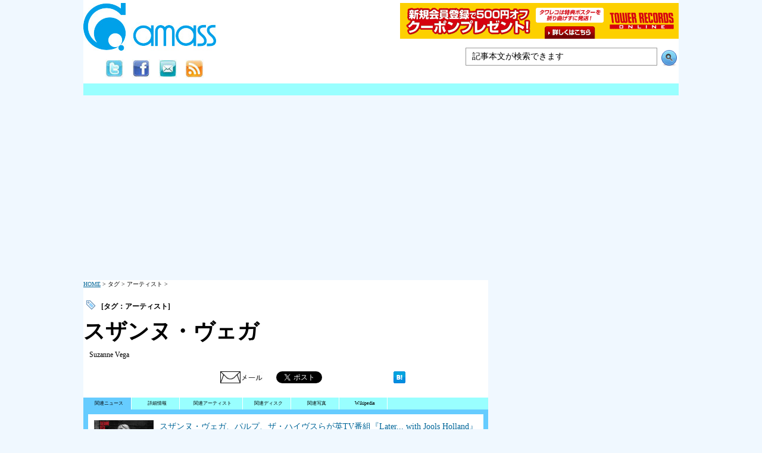

--- FILE ---
content_type: text/html; charset=UTF-8
request_url: https://amass.jp/tag/1872
body_size: 28518
content:
<?xml version="1.0" encoding="UTF-8" ?>
<!DOCTYPE HTML PUBLIC "-//W3C//DTD XHTML 1.0 Transitional//EN" "http://www.w3.org/TR/xhtml1/DTD/xhtml1-transitional.dtd">
<html xmlns="http://www.w3.org/1999/xhtml" xml:lang="ja" lang="ja">
<head prefix="og: http://ogp.me/ns# fb: http://ogp.me/ns/fb# article: http://ogp.me/ns/article#">
<meta http-equiv="Content-type" content="text/html; charset=UTF-8" />
<meta http-equiv="Content-Script-Type" content="text/javascript" />
<title>スザンヌ・ヴェガ - Suzanne Vega - タグ：アーティスト - amass</title>
<meta property="og:image" content="https://amass.jp/img/kihon/logo_only.jpg" /> 
<meta property="twitter:image" content="https://amass.jp/img/kihon/logo_only.jpg" /> 
<meta property="og:title" content="スザンヌ・ヴェガ - Suzanne Vega - タグ：アーティスト - amass" /> 
<meta property="og:type" content="article" /> 
<meta property="og:site_name" content="amass" /> 
<meta property="og:description" content="スザンヌ・ヴェガ " /> 
<meta property="og:url" content="https://amass.jp/tag/1872" /> 
<meta property="fb:app_id" content="185119798177256" /> 
<meta property="article:publisher" content="https://www.facebook.com/amass.jp" /> 
<meta name="twitter:card" content="summary_large_image" /> 
<meta name="twitter:site" content="@amass_jp" /> 
<meta name="twitter:title" content="スザンヌ・ヴェガ - Suzanne Vega - タグ：アーティスト - amass" /> 
<meta name="twitter:description" content="スザンヌ・ヴェガ " /> 
<meta name='keywords' content='写真,音楽,洋楽,邦楽,music,アニメ,映画,特撮,cd,dvd,Blu-ray' />
<meta name='description' content='スザンヌ・ヴェガ ' />
<link rel='stylesheet' href='https://amass.jp/parts_css/kihon.css' type='text/css' />
<link rel='stylesheet' href='https://amass.jp/parts_css/contents.css' type='text/css' />
<link rel='stylesheet' href='https://amass.jp/parts_css/tag.css' type='text/css' />
<script src='https://amass.jp/parts_jquery/jquery.js' type='text/javascript'></script>
<script language='JavaScript' src='https://amass.jp/parts_script/listcolor.js'></script>
<script language='JavaScript' src='https://amass.jp/parts_search/search.js'></script>
<link rel='shortcut icon' href='https://amass.jp/img/favicon/favicon.ico' />
<link rel='canonical' href='https://amass.jp/tag/1872'>
<link rel='alternate' type='application/rss+xml' title='amass' href='https://amass.jp/rss/new' />
	
<script type="text/javascript">

  var _gaq = _gaq || [];
  _gaq.push(['_setAccount', 'UA-28322240-1']);
  _gaq.push(['_trackPageview']);

  (function() {
    var ga = document.createElement('script'); ga.type = 'text/javascript'; ga.async = true;
    ga.src = ('https:' == document.location.protocol ? 'https://ssl' : 'http://www') + '.google-analytics.com/ga.js';
    var s = document.getElementsByTagName('script')[0]; s.parentNode.insertBefore(ga, s);
  })();

</script>

<!-- Google tag (gtag.js) -->
<script async src="https://www.googletagmanager.com/gtag/js?id=G-VZF8GMZTHM"></script>
<script>
  window.dataLayer = window.dataLayer || [];
  function gtag(){dataLayer.push(arguments);}
  gtag('js', new Date());

  gtag('config', 'G-VZF8GMZTHM');
</script>
</head>
<body>
<a name='pagetop'></a><div id='container'>
<div id='header'>
<div id='header_inner'>
<div id='header_logo'>
<a href='https://amass.jp/'><img src='https://amass.jp/img/kihon/amass_logo.jpg' alt='amass' title='' /></a>
<div id='logo_under'>
<a href='http://twitter.com/#!/amass_jp' target='_blank'><img src='https://amass.jp/img/logo/twitter.jpg' alt='twitter' title='' /></a><a href='http://www.facebook.com/amass.jp' target='_blank'><img src='https://amass.jp/img/logo/facebook.jpg' alt='facebook' title='' /></a><a href='https://amass.jp/users/user'><img src='https://amass.jp/img/logo/mail.jpg' alt='メールサービス' title='' /></a><a href='https://amass.jp/rss/about'><img src='https://amass.jp/img/logo/rss.jpg' alt='rss' title='' /></a></div>
</div>
<div id='header_other'>
<form name='head_search' method='POST' action='' onSubmit="all_search('tag');return false;" id='search'>

<a href="//ck.jp.ap.valuecommerce.com/servlet/referral?sid=2849264&pid=890083798" rel="nofollow"><img src="//ad.jp.ap.valuecommerce.com/servlet/gifbanner?sid=2849264&pid=890083798" border="0"></a>

<div id='header_search'>
<input type='text' name='keyword' class='keyword' value="記事本文が検索できます" onFocus="search_on();" ><input type='button' value='検索' class='submit' onClick="all_search('tag');"></div>
</form>
</div>
<br style='clear:both;' />
<div id='search_body' style='display:none;'><div id='search_body_inner'></div></div>
</div>
</div>
<div id='menu' class='m_bottom'>
</div>
<script language='JavaScript' src='https://amass.jp/parts_tag/tag.js'></script>
<script src='http://widgets.twimg.com/j/2/widget.js'></script>

<div id="fb-root"></div>
<script>(function(d, s, id) {
  var js, fjs = d.getElementsByTagName(s)[0];
  if (d.getElementById(id)) return;
  js = d.createElement(s); js.id = id;
  js.src = "//connect.facebook.net/ja_JP/all.js#xfbml=1&appId=185119798177256";
  fjs.parentNode.insertBefore(js, fjs);
}(document, 'script', 'facebook-jssdk'));</script>

<div class='google_txt_b text_center m_bottom p_bottom'>
<script async src="https://pagead2.googlesyndication.com/pagead/js/adsbygoogle.js?client=ca-pub-7403986763935940"
     crossorigin="anonymous"></script>
<!-- 横長タイプ2024 -->
<ins class="adsbygoogle"
     style="display:block"
     data-ad-client="ca-pub-7403986763935940"
     data-ad-slot="7146627461"
     data-ad-format="auto"></ins>
<script>
     (adsbygoogle = window.adsbygoogle || []).push({});
</script>

</div><div id='contents'>
<div id='contents_inner'>
<div id='contents_tree'><a href='https://amass.jp/'>HOME</a> &gt; タグ &gt; アーティスト &gt;</div>
<div id='tag_data_inner'><strong>[タグ：アーティスト]</strong></div><h1>スザンヌ・ヴェガ</h1>
<div class='m_top m_left'>Suzanne Vega</div>
<div id='share'><a href='mailto:?subject=スザンヌ・ヴェガ - Suzanne Vega - タグ：アーティスト - amass&body=https://amass.jp/tag/1872'><img src='https://amass.jp/img/share/mail2.jpg' alt='メールで知らせる' title='' class='m_right' /></a>　<a href="https://twitter.com/share?ref_src=twsrc%5Etfw" class="twitter-share-button" data-via="amass_jp" data-related="" data-show-count="false">Tweet</a><script async src="https://platform.twitter.com/widgets.js" charset="utf-8"></script>　

<iframe src="https://www.facebook.com/plugins/share_button.php?href=https%3A%2F%2Famass.jp%2Ftag%2F1872&amp;layout&amp;size&amp;appId=185119798177256&amp;width=102&amp;height=20" width="102" height="20" style="border:none;overflow:hidden" scrolling="no" frameborder="0" allowfullscreen="true" allow="autoplay; clipboard-write; encrypted-media; picture-in-picture; web-share"></iframe>




	
<a href="http://b.hatena.ne.jp/entry/https://amass.jp/tag/1872" class="hatena-bookmark-button" data-hatena-bookmark-title="amass" data-hatena-bookmark-layout="standard" title="このエントリーをはてなブックマークに追加"><img src="http://b.st-hatena.com/images/entry-button/button-only.gif" alt="このエントリーをはてなブックマークに追加" width="20" height="20" style="border: none;"  /></a><script type="text/javascript" src="http://b.st-hatena.com/js/bookmark_button.js" charset="utf-8" async="async"></script>　　<div data-plugins-type="mixi-favorite" data-service-key="2f9602d411571ae8752a55a7273967c7bb4c26df" data-size="medium" data-href="" data-show-faces="false" data-show-count="true" data-show-comment="true" data-width="100"></div><script type="text/javascript">(function(d) {var s = d.createElement('script'); s.type = 'text/javascript'; s.async = true;s.src = '//static.mixi.jp/js/plugins.js#lang=ja';d.getElementsByTagName('head')[0].appendChild(s);})(document);</script><span style='margin-left:15px;'><g:plusone size="medium" annotation="none"></g:plusone></span></div>
<div id='tag_manu'><ul>
<li><a href='javascript:;' onClick="aff_contents('0','1872','');" id='tag_a' class='on'>関連ニュース</a></li><li><a href='javascript:;' onClick="aff_contents('1','1872','');" id='tag_b'>詳細情報</a></li><li><a href='javascript:;' onClick="aff_contents('2','1872','');" id='tag_c' class='long'>関連アーティスト</a></li><li><a href='javascript:;' onClick="aff_contents('3','1872','');" id='tag_d'>関連ディスク</a></li><li><a href='javascript:;' onClick="aff_contents('4','1872','');" id='tag_e'>関連写真</a></li><li><a href='javascript:;' onClick="aff_contents('5','1872','');" id='tag_f'>Wikipedia</a></li></ul></div>
<div id='contents_main'>
<div id='contents_main_inner'><ul class='list'><li class='disc_list'><div class='disc_leftbody'><a href='https://amass.jp/182925/'><img src='https://amassing2.sakura.ne.jp/image/jacket/100/2025/137430.jpg' /></a></div><div class='disc_rightbody'><a href='https://amass.jp/182925/' class='m_right'>スザンヌ・ヴェガ、パルプ、ザ・ハイヴスらが英TV番組『Later... with Jools Holland』で演奏　映像公開</a>　<span>（2025/06/02 11:33掲載）</span><div class='txt_small'>スザンヌ・ヴェガ、パルプ、ザ・ハイヴス、ネクター・ウッド、ワンダーホースが英TV番組『Later... with Jools Holland』に登場。オフィシャル・パフォーマンス映像がYouTubeで公開されています。　https://amass.jp/182925/<div><br class='list_under' />
<div></li><li class='disc_list'><div class='disc_leftbody'><a href='https://amass.jp/182699/'><img src='https://amassing2.sakura.ne.jp/image/jacket/100/2012c/18003.jpg' /></a></div><div class='disc_rightbody'><a href='https://amass.jp/182699/' class='m_right'>スザンヌ・ヴェガにとって「最も謙虚なファン」はプリンス　逸話を語る</a>　<span>（2025/05/20 20:18掲載）</span><div class='txt_small'>スザンヌ・ヴェガにとって「最も謙虚なファン」はプリンスだという。「芸術品のような美しさだった」という手書きの手紙を貰ったことや、ライヴを見に来てくれたが「ご存知の通り、彼はちょっと変わった人でした」などの逸話を語る　https://amass.jp/182699/<div><br class='list_under' />
<div></li><li class='disc_list'><div class='disc_leftbody'><a href='https://amass.jp/182525/'><img src='https://amassing2.sakura.ne.jp/image/jacket/100/2012c/18003.jpg' /></a></div><div class='disc_rightbody'><a href='https://amass.jp/182525/' class='m_right'>スザンヌ・ヴェガ　89年にグラストンベリーフェスでヘッドライナーを務めた際　殺害予告を受けていたので防弾チョッキを着用しての出演だった　当時を回想</a>　<span>（2025/05/12 10:40掲載）</span><div class='txt_small'>スザンヌ・ヴェガは89年、グラストンベリー・フェスでヘッドライナーを務めた初の女性アーティストとなりました。じつは、彼女はフェス出演前に殺害予告を受けていて、当日は防弾チョッキを着用してのパフォーマンスでした。新しいインタビューで当時を振り返っています　https://amass.jp/182525/<div><br class='list_under' />
<div></li><li class='disc_list'><div class='disc_leftbody'><a href='https://amass.jp/182455/'><img src='https://amassing2.sakura.ne.jp/image/jacket/100/2012c/18003.jpg' /></a></div><div class='disc_rightbody'><a href='https://amass.jp/182455/' class='m_right'>スザンヌ・ヴェガ、プリンスも心を動かされた「Luka」について回想　最初の頃はあまり受け入れられていなかった</a>　<span>（2025/05/08 12:58掲載）</span><div class='txt_small'>スザンヌ・ヴェガ「Luka」はファンに長く愛される曲で、プリンスもこの曲に心を動かされ、当時彼女に手紙を送っていた。しかし、最初の頃はあまり受け入れられていなかったという。マネージャーがこの曲の可能性に気づくまで、この曲については非常に慎重だったと回想　https://amass.jp/182455/<div><br class='list_under' />
<div></li><li class='disc_list'><div class='disc_leftbody'><a href='https://amass.jp/182358/'><img src='https://amassing2.sakura.ne.jp/image/jacket/100/2025/137430.jpg' /></a></div><div class='disc_rightbody'><a href='https://amass.jp/182358/' class='m_right'>スザンヌ・ヴェガ　11年ぶり新のオリジナル・アルバム『Flying With Angels』全曲公開</a>　<span>（2025/05/02 01:10掲載）</span><div class='txt_small'>スザンヌ・ヴェガ（Suzanne Vega）は、オリジナル曲で構成されたスタジオ・アルバムとしては11年ぶりとなる新アルバム『Flying With Angels』をリリース。ストリーミング配信開始。YouTubeほかで聴けます。　https://amass.jp/182358/<div><br class='list_under' />
<div></li><li class='disc_list'><div class='disc_leftbody'><a href='https://amass.jp/182220/'><img src='https://amassing2.sakura.ne.jp/image/jacket/100/2025/137430.jpg' /></a></div><div class='disc_rightbody'><a href='https://amass.jp/182220/' class='m_right'>スザンヌ・ヴェガ　11年ぶりのオリジナル・アルバムから新曲「Alley」公開</a>　<span>（2025/04/25 13:11掲載）</span><div class='txt_small'>スザンヌ・ヴェガ（Suzanne Vega）は新曲「Alley」公開。この曲は、オリジナル曲で構成されたスタジオ・アルバムとしては11年ぶりとなる新アルバム『Flying With Angels』（5月発売）に収録　https://amass.jp/182220/<div><br class='list_under' />
<div></li><li class='disc_list'><div class='disc_leftbody'><a href='https://amass.jp/181879/'><img src='https://amassing2.sakura.ne.jp/image/jacket/100/2025/137430.jpg' /></a></div><div class='disc_rightbody'><a href='https://amass.jp/181879/' class='m_right'>スザンヌ・ヴェガ　11年ぶりのオリジナル・アルバムから新曲「Chambermaid」公開</a>　<span>（2025/04/08 13:30掲載）</span><div class='txt_small'>スザンヌ・ヴェガ（Suzanne Vega）は新曲「Chambermaid」公開。この曲は、オリジナル曲で構成されたスタジオ・アルバムとしては11年ぶりとなる新アルバム『Flying With Angels』（5月発売）に収録　https://amass.jp/181879/<div><br class='list_under' />
<div></li><li class='disc_list'><div class='disc_leftbody'><a href='https://amass.jp/181240/'><img src='https://amassing2.sakura.ne.jp/image/jacket/100/2025/137430.jpg' /></a></div><div class='disc_rightbody'><a href='https://amass.jp/181240/' class='m_right'>スザンヌ・ヴェガ　11年ぶりのオリジナル・アルバム『Flying With Angels』発売　新曲MVあり</a>　<span>（2025/03/05 01:05掲載）</span><div class='txt_small'>スザンヌ・ヴェガは、オリジナル曲で構成されたスタジオ・アルバムとしては11年ぶりとなる新アルバム『Flying With Angels』を海外で5月2日発売。新曲「Speakers' Corner」のミュージックビデオあり　https://amass.jp/181240/<div><br class='list_under' />
<div></li><li class='disc_list'><div class='disc_leftbody'><a href='https://amass.jp/177950/'><img src='https://amassing2.sakura.ne.jp/image/jacket/100/2022b/126920.jpg' /></a></div><div class='disc_rightbody'><a href='https://amass.jp/177950/' class='m_right'>スザンヌ・ヴェガ　最新シングル「Rats」のミュージックビデオ公開</a>　<span>（2024/09/18 01:08掲載）</span><div class='txt_small'>スザンヌ・ヴェガは最新シングル「Rats」のミュージックビデオ公開　https://amass.jp/177950/<div><br class='list_under' />
<div></li><li class='disc_list'><div class='disc_leftbody'><a href='https://amass.jp/177928/'><img src='https://amassing2.sakura.ne.jp/image/jacket/100/2022b/126920.jpg' /></a></div><div class='disc_rightbody'><a href='https://amass.jp/177928/' class='m_right'>スザンヌ・ヴェガ　新曲「Rats」公開</a>　<span>（2024/09/17 12:08掲載）</span><div class='txt_small'>スザンヌ・ヴェガは新曲「Rats」をリリース。YouTubeほかで聴けます　https://amass.jp/177928/<div><br class='list_under' />
<div></li><li class='disc_list'><div class='disc_leftbody'><a href='https://amass.jp/164443/'><img src='https://amassing2.sakura.ne.jp/image/jacket/100/2022b/126920.jpg' /></a></div><div class='disc_rightbody'><a href='https://amass.jp/164443/' class='m_right'>スザンヌ・ヴェガ　オーケストラとの共演で「Tom's Diner」披露　映像公開</a>　<span>（2023/02/10 14:04掲載）</span><div class='txt_small'>スザンヌ・ヴェガは、オーケストラとの共演で「Tom's Diner」を披露。パフォーマンス映像が公開されています。ヴェガは英BBC Radio2の番組に出演。BBCコンサート・オーケストラと共に計3曲を披露しています。3曲の音源もあり　https://amass.jp/164443/<div><br class='list_under' />
<div></li><li class='disc_list'><div class='disc_leftbody'><a href='https://amass.jp/162820/'><img src='https://amassing2.sakura.ne.jp/image/jacket/100/2022b/126920.jpg' /></a></div><div class='disc_rightbody'><a href='https://amass.jp/162820/' class='m_right'>スザンヌ・ヴェガ、ロシアによるウクライナ侵攻の恐怖をテーマにした新曲「Last Train From Mariupol」の演奏映像公開</a>　<span>（2022/12/01 17:54掲載）</span><div class='txt_small'>スザンヌ・ヴェガは、ロシアによるウクライナ侵攻の恐怖をテーマにした未リリースの新曲「Last Train From Mariupol（マリウポリからの最終列車）」のパフォーマンス映像を公開。またヴェガはこの曲について語っています。　https://amass.jp/162820/<div><br class='list_under' />
<div></li><li class='disc_list'><div class='disc_leftbody'><a href='https://amass.jp/160145/'><img src='https://amassing2.sakura.ne.jp/image/jacket/100/2022/124728.jpg' /></a></div><div class='disc_rightbody'><a href='https://amass.jp/160145/' class='m_right'>スザンヌ・ヴェガ　セルフ・カヴァー・シリーズ『Close-Up Extras』全曲公開</a>　<span>（2022/08/19 01:29掲載）</span><div class='txt_small'>スザンヌ・ヴェガのセルフ・カヴァー・シリーズ『Close-Up』のエクストラ・アルバム『Close-Up Extras』がストリーミング配信開始。YouTubeほかで聴けます　https://amass.jp/160145/<div><br class='list_under' />
<div></li><li class='disc_list'><div class='disc_leftbody'><a href='https://amass.jp/159621/'><img src='https://amassing2.sakura.ne.jp/image/jacket/100/2022/124728.jpg' /></a></div><div class='disc_rightbody'><a href='https://amass.jp/159621/' class='m_right'>スザンヌ・ヴェガ　「99.9 F (Close-Up Extras Version)」公開</a>　<span>（2022/07/29 21:27掲載）</span><div class='txt_small'>スザンヌ・ヴェガのセルフカヴァーシリーズ『Close-Up』のエクストラアルバム『Close-Up Extras』が8月19日リリース。このアルバムから「99.9 F (Close-Up Extras Version)」が公開されています。　https://amass.jp/159621/<div><br class='list_under' />
<div></li><li class='disc_list'><div class='disc_leftbody'><a href='https://amass.jp/158689/'><img src='https://amassing2.sakura.ne.jp/image/jacket/100/2022/124728.jpg' /></a></div><div class='disc_rightbody'><a href='https://amass.jp/158689/' class='m_right'>スザンヌ・ヴェガ　セルフカヴァーアルバム『Close-Up Extras』発売　「Luka」のスペイン語版公開</a>　<span>（2022/06/24 21:38掲載）</span><div class='txt_small'>スザンヌ・ヴェガのセルフ・カヴァー・シリーズ『Close-Up』のエクストラ・アルバム『Close-Up Extras』が8月19日発売。「Luka」のスペイン語ヴァージョンが公開されています。　https://amass.jp/158689/<div><br class='list_under' />
<div></li><li class='disc_list'><div class='disc_leftbody'><a href='https://amass.jp/157636/'><img src='https://amassing2.sakura.ne.jp/image/jacket/100/2012c/18003.jpg' /></a></div><div class='disc_rightbody'><a href='https://amass.jp/157636/' class='m_right'>スザンヌ・ヴェガ　「ポップスターがスポットライトが去った後の人生について語る」特集で自身の経験を語る</a>　<span>（2022/05/18 16:10掲載）</span><div class='txt_small'>「ポップスターがスポットライトが去った後の人生について語る」という英ガーディアン紙の特集の中で、スザンヌ・ヴェガが自身の経験を語っています。80年代の大成功を経て1990年に行ったツアーの話。　https://amass.jp/157636/<div><br class='list_under' />
<div></li><li class='disc_list'><div class='disc_leftbody'><a href='https://amass.jp/155806/'><img src='https://amassing2.sakura.ne.jp/image/jacket/100/2022/123093.jpg' /></a></div><div class='disc_rightbody'><a href='https://amass.jp/155806/' class='m_right'>パティ・スミスやスザンヌ・ヴェガら出演　ウクライナのためのベネフィット・コンサートがNYで開催</a>　<span>（2022/03/08 13:00掲載）</span><div class='txt_small'>パティ・スミスやスザンヌ・ヴェガらが出演するウクライナのためのベネフィット・コンサートが、3月10日に米ニューヨークで開催されます。ウクライナ出身のユージン・ハッツが率いるゴーゴル・ボールデロが主催。収益金はウクライナ軍を支援する基金に寄付されます　https://amass.jp/155806/<div><br class='list_under' />
<div></li><li class='disc_list'><div class='disc_leftbody'><a href='https://amass.jp/154289/'><img src='https://amassing2.sakura.ne.jp/image/jacket/100/2022/122251.jpg' /></a></div><div class='disc_rightbody'><a href='https://amass.jp/154289/' class='m_right'>スザンヌ・ヴェガ＆オーケストラ、デヴィッド・ボウイ「The Man Who Sold The World」のカヴァーパフォーマンス映像公開</a>　<span>（2022/01/08 21:16掲載）</span><div class='txt_small'>スザンヌ・ヴェガがオーケストラと共にデヴィッド・ボウイ「The Man Who Sold The World」をカヴァーしているパフォーマンス映像が話題に。2021年12月にアイルランドで放送された音楽番組からの映像　https://amass.jp/154289/<div><br class='list_under' />
<div></li><li class='disc_list'><div class='disc_leftbody'><a href='https://amass.jp/154088/'><img src='https://amassing2.sakura.ne.jp/image/jacket/100/2021b/122161.jpg' /></a></div><div class='disc_rightbody'><a href='https://amass.jp/154088/' class='m_right'>スザンヌ・ヴェガのセルフ・カヴァー・シリーズ『Close-Up』全4作を収めた180g重量盤カラーヴァイナルBOX発売</a>　<span>（2021/12/29 20:34掲載）</span><div class='txt_small'>スザンヌ・ヴェガのセルフ・カヴァー・シリーズ『Close-Up』。これまでに発売された4タイトルをカラーヴァイナルで収めた180グラム重量盤アナログレコードの限定ボックスセットが海外で2022年3月25日発売。全世界で2,000セット限定。　https://amass.jp/154088/<div><br class='list_under' />
<div></li><li class='disc_list'><div class='disc_leftbody'><a href='https://amass.jp/152929/'><img src='https://amassing2.sakura.ne.jp/image/jacket/100/2021b/121585.jpg' /></a></div><div class='disc_rightbody'><a href='https://amass.jp/152929/' class='m_right'>スザンヌ・ヴェガ　「Tom's Diner (Acapella Version)」のミュージックビデオをHDリマスター化</a>　<span>（2021/11/18 17:03掲載）</span><div class='txt_small'>スザンヌ・ヴェガは「Tom's Diner (Acapella Version)」のミュージックビデオを新たにHDリマスター化。「Tom's Diner (86年ロイヤル・アルバート・ホール公演より)」のライヴ映像等と共にYouTubeで公開　https://amass.jp/152929/<div><br class='list_under' />
<div></li></ul><div class='m_top m_bottom m_left'><a href='javascript:;' onClick="aff_contents('0','1872','20');">次の20件を見る -->></a></div><div id='tag_rss_mail'><div><a href='https://amass.jp/rss/1872' class='m_right'><img src='https://amass.jp/img/logo/rss.jpg' alt='rss' title='' class='middle' /></a><a href='https://amass.jp/rss/1872' class='m_right' target='_blank'>このタグの新着ニュースをRSSで取得する</a>（新着ニュース投稿時に、このタグ専用のRSSが更新されます）</div><div><a href='javascript:;' onClick="users_tag('1872','')" class='m_right'><img src='https://amass.jp/img/logo/mail.jpg' alt='mail' title='' class='middle' /></a><a href='javascript:;' onClick="users_tag('1872','')" class='m_right'>このタグの新着ニュースをメールで取得する</a>（新着ニュース投稿時にメール【amassメールサービス】をお送りします）</div></div></div>
<div id='u_tag'></div></div>

<script type='text/javascript'>
<!--
users_tag('1872','1');

//-->
</script>
</div>
<div id='widgets_left'>
<div class='m_bottom m_top m_left p_top'><script async src="https://pagead2.googlesyndication.com/pagead/js/adsbygoogle.js?client=ca-pub-7403986763935940"
     crossorigin="anonymous"></script>
<!-- スクエア2024 -->
<ins class="adsbygoogle"
     style="display:block"
     data-ad-client="ca-pub-7403986763935940"
     data-ad-slot="3161783440"
     data-ad-format="auto"
     data-full-width-responsive="true"></ins>
<script>
     (adsbygoogle = window.adsbygoogle || []).push({});
</script>
</div></div>
<div id='widgets_right'>
</div>
<br id='widgets_under' /></div>
<div id='sidebar'>
<div class='m_bottom'><script async src="https://pagead2.googlesyndication.com/pagead/js/adsbygoogle.js?client=ca-pub-7403986763935940"
     crossorigin="anonymous"></script>
<!-- 縦長タイプ2024 -->
<ins class="adsbygoogle"
     style="display:block"
     data-ad-client="ca-pub-7403986763935940"
     data-ad-slot="3931939637"
     data-ad-format="auto"
     data-full-width-responsive="true"></ins>
<script>
     (adsbygoogle = window.adsbygoogle || []).push({});
</script>

</div><div class='m_bottom'><a class="twitter-timeline" data-chrome="nofooter" width="300" data-border-color="#999999" href="https://twitter.com/amass_jp" data-widget-id="344860067968983040">@amass_jp からのツイート</a>
<script>!function(d,s,id){var js,fjs=d.getElementsByTagName(s)[0],p=/^http:/.test(d.location)?'http':'https';if(!d.getElementById(id)){js=d.createElement(s);js.id=id;js.src=p+"://platform.twitter.com/widgets.js";fjs.parentNode.insertBefore(js,fjs);}}(document,"script","twitter-wjs");</script>

</div>
<div class="fb-like-box" data-href="https://www.facebook.com/amass.jp" data-width="300" data-show-faces="true" data-stream="true" data-header="true"></div>
</div>
	 
<script type="text/javascript">
  window.___gcfg = {lang: 'ja'};

  (function() {
    var po = document.createElement('script'); po.type = 'text/javascript'; po.async = true;
    po.src = 'https://apis.google.com/js/plusone.js';
    var s = document.getElementsByTagName('script')[0]; s.parentNode.insertBefore(po, s);
  })();
</script>
<div id='footer'><div id='totop'><a href='#pagetop'>ページTOPへ</a></div>
<div id='footer_inner'><div id='foot01'><a href='http://twitter.com/#!/amass_jp' target='_blank'><img src='https://amass.jp/img/logo/twitter.jpg' alt='twitter' title='' /></a><a href='http://www.facebook.com/amass.jp' target='_blank'><img src='https://amass.jp/img/logo/facebook.jpg' alt='facebook' title='' /></a><a href='https://amass.jp/users/user'><img src='https://amass.jp/img/logo/mail.jpg' alt='mail' title='' /></a><a href='https://amass.jp/rss/about'><img src='https://amass.jp/img/logo/rss.jpg' alt='rss' title='' /></a></div><div id='foot02'><a href='https://amassing2.sakura.ne.jp/users/contact/' target='_blank'>情報提供について</a>　｜　<a href='https://amass.jp/help/privacy.php'>個人情報取り扱いについて</a>　｜　<a href='https://amassing2.sakura.ne.jp/users/contact/' target='_blank'>お問い合わせ （amassing2.sakura.ne.jp内へ）</a><p>Copyright &copy; amass.jp, All Right Reserved.</p></div></div></div>
</div>


</body>
</html>

--- FILE ---
content_type: text/html; charset=UTF-8
request_url: https://amass.jp/parts_tag/users_tag.php?no=1872&load=1&1770070578868
body_size: -63
content:
%09

--- FILE ---
content_type: text/html; charset=utf-8
request_url: https://accounts.google.com/o/oauth2/postmessageRelay?parent=https%3A%2F%2Famass.jp&jsh=m%3B%2F_%2Fscs%2Fabc-static%2F_%2Fjs%2Fk%3Dgapi.lb.en.2kN9-TZiXrM.O%2Fd%3D1%2Frs%3DAHpOoo_B4hu0FeWRuWHfxnZ3V0WubwN7Qw%2Fm%3D__features__
body_size: 158
content:
<!DOCTYPE html><html><head><title></title><meta http-equiv="content-type" content="text/html; charset=utf-8"><meta http-equiv="X-UA-Compatible" content="IE=edge"><meta name="viewport" content="width=device-width, initial-scale=1, minimum-scale=1, maximum-scale=1, user-scalable=0"><script src='https://ssl.gstatic.com/accounts/o/2580342461-postmessagerelay.js' nonce="bZ-37Ob0ip8jprgJurCyhA"></script></head><body><script type="text/javascript" src="https://apis.google.com/js/rpc:shindig_random.js?onload=init" nonce="bZ-37Ob0ip8jprgJurCyhA"></script></body></html>

--- FILE ---
content_type: text/html; charset=utf-8
request_url: https://www.google.com/recaptcha/api2/aframe
body_size: 267
content:
<!DOCTYPE HTML><html><head><meta http-equiv="content-type" content="text/html; charset=UTF-8"></head><body><script nonce="29ujQiYA_wkVys3X9XoXng">/** Anti-fraud and anti-abuse applications only. See google.com/recaptcha */ try{var clients={'sodar':'https://pagead2.googlesyndication.com/pagead/sodar?'};window.addEventListener("message",function(a){try{if(a.source===window.parent){var b=JSON.parse(a.data);var c=clients[b['id']];if(c){var d=document.createElement('img');d.src=c+b['params']+'&rc='+(localStorage.getItem("rc::a")?sessionStorage.getItem("rc::b"):"");window.document.body.appendChild(d);sessionStorage.setItem("rc::e",parseInt(sessionStorage.getItem("rc::e")||0)+1);localStorage.setItem("rc::h",'1770070581787');}}}catch(b){}});window.parent.postMessage("_grecaptcha_ready", "*");}catch(b){}</script></body></html>

--- FILE ---
content_type: text/css
request_url: https://amass.jp/parts_css/contents.css
body_size: 4265
content:
@charset "utf-8";

/* ------------------------------------ */
/* ------------------------------------ */
h1{
	font-size:3em;
	line-height:1.2em;	
}
/* ------------------------------------ */
/* ------------------------------------ */
#google_translate_element{
	text-align:right;	
	margin:20px 0;
}

/* ------------------------------------ */
/* ------------------------------------ */
#contents_inner{
	background-color:#FFFFFF;		
	padding:10px;
	margin-bottom:20px;

	border:1px solid #00ced1;
	border-top:20px solid #00ced1;
	border-bottom:10px solid #00ced1;
}

.contents_txt{
/* Mac IE対策　下記の分は出ない \*/
	letter-spacing:1px;
/* */
}


/* ------------------------------------ */
/* ------------------------------------ */
#contents a{
	text-decoration:underline;
}

#contents_inner a:hover{
	background-color:#B0C4DE;	
}

#share a:hover{
	background-color:#ffffff;
}
/* ------------------------------------ */
/* ------------------------------------ */
#contents_image{
	margin-bottom:30px;	
}

#main_image{
	text-align:center;
	margin:20px 0;	
}

#main_image div{
	margin:10px 0;
	font-size:16px;	
}

#sub_image{
	margin:20px 85px;
	padding:10px;

	border:1px solid #CCCCCC;
	background-color:#DEDEDE;	
}

#sub_image_inner{
	padding-top:10px;
	text-align:center;
}

#sub_image img{
	margin-left:10px;
}

#contents_image .linkto{
	margin-bottom:30px;
	font-size:16px;	
}
/* ------------------------------------ */
/* ------------------------------------ */
#contents_ymd{
	text-align:right;
	margin:20px 0;
	font-size:12px;	
}

#main_image #contents_ymd{
	font-size:12px;
}

#share{
	text-align:right;
	margin:20px 0;	
}

/* ------------------------------------ */
/* ------------------------------------ */
#contents_main{
	line-height:1.9em;
	font-size:1.3em;	
	
}

#contents_sub_left{
	line-height:1.6em;
	font-size:1.2em;	

	width:400px;
	margin-top:20px;
	float:left;		
}

#contents_sub_right{
	line-height:1.6em;
	
	margin-top:20px;
	width:240px;
	float:right;
}

/* ------------------------------------ */
/* ------------------------------------ */
hr{border:3px double #BBBBBB;}

/* ------------------------------------ */
/* ------------------------------------ */
#disc_affiliate{
	border:3px double #BBBBBB;
	padding:20px;
}

#disc_affiliate .disc_list{
	padding-bottom:10px;
	border-bottom:1px solid #CCCCCC;
	margin-bottom:10px;
}

#disc_affiliate .disc_list .disc_title{
	margin-bottom:10px;
	font-size:16px;	
}


#disc_affiliate .disc_list .shop_list div{
	margin:0 0 10px 5px;
	color:#666666;
	fon-size:11px;
}

/* ------------------------------------ */
/* ------------------------------------ */
#tag_data{
	clear:both;
	padding-top:20px;
}

#tag_data_inner{
	margin-left:5px;
	padding-left:25px;
	line-height:1.8em;
	background-image:url(../img/kihon/tag.gif);
	background-repeat:no-repeat;	
}


#tag_data_inner span{
	font-size:10px;
	color:#666666;	
}

#tag_data a{
	text-decoration:underline;
	
}
/* ------------------------------------ */
/* ------------------------------------ */
#news_data{
	padding-top:20px;
}


#news_data_inner{
	padding-left:30px;
	line-height:1.6em;
	background-image:url(../img/kihon/news.jpg);
	background-repeat:no-repeat;
}

#news_data_inner div{
	border-bottom:1px solid #bbbbbb;
	padding-top:10px;
	padding-bottom:5px;
	line-height:1.6em;
}


#news_data a{
	text-decoration:underline;
}
/* ------------------------------------ */
/* ------------------------------------ */
#widgets_left{
	width:500px;
	float:left;	
}

#widgets_right{
	width:160px;
	float:right;
}

#widgets_under{
	clear:both;
}
/* ------------------------------------ */
/* ------------------------------------ */
#amazon_txt div{
	margin-bottom:10px;
	line-height:1.6em;
	font-size:11px;
}

/* ------------------------------------ */
/* ------------------------------------ */
.txt_small{
	font-size:11px;	
}
/* ------------------------------------ */
/* ------------------------------------ */
.authority{
	margin:0 20px 0 30px;
	padding-left:15px;
	border-left:10px solid #90ee90;
}

.source{
	text-align:right;
	font-size:12px;
	margin-right:10px;
}


--- FILE ---
content_type: text/css
request_url: https://amass.jp/parts_css/tag.css
body_size: 2724
content:

/* ------------------------------------ */
/* ------------------------------------ */
#tag_data_inner{
	margin-bottom:10px;
	margin-top:20px;
}

/* ------------------------------------ */
/* ------------------------------------ */
#u_tag{
	color:#F00;
	font-size:0.7em;
	line-height:1.3em;
	padding:10px 0 10px 60px;

}

#tag_rss_mail{
	font-size:0.7em;
	margin:20px 30px 0 30px;
	padding:10px 20px;
	background-color:#DDDDDD;
}

#tag_rss_mail div{
	margin-bottom:10px;	
}
/* ------------------------------------ */
/* ------------------------------------ */
#contents_inner{
	border:none;
	padding:0;	
}

/* ------------------------------------ */
/* ------------------------------------ */
#tag_manu{
	height:20px;
}


#tag_manu li{
	list-style-type:none;
	float:left;
	text-align:left;
}

#tag_manu li a{
	display:block;
	width:75px;
	line-height:20px;
	padding-left:5px;
	font-size:0.7em;
	border-right:solid 1px #ffffff;
	color:#000000;
	text-align-last:center;
	text-decoration:none;
}

#tag_manu, #tag_manu li a{
	background-image:url(../img/kihon/gr.png);
	background-repeat:repeat-x;
}


#tag_manu li a:hover, #tag_manu li a.on{background-position:0 -30px;}


#tag_manu li a.long{
	width:100px;
}

/* ------------------------------------ */
/* ------------------------------------ */
#contents_main{

	font-size:12px;
	border:8px solid #66CCFF;

}

#contents_main_inner .contents_txt{
	padding:10px;
	font-size:14px;		
}

#contents_main_inner ul li{
	list-style-type:none;
	margin-top:10px;
	font-size:14px;	
}


#contents_main_inner ul li span{
	font-size:9px;
	color:#999999;
}

#contents_main_inner ul li .disc_rightbody .txt_small{
	font-size:11px;
	color:#666666;
	margin-left:10px;
}

/* ------------------------------------ */
/* ------------------------------------ */

.disc_list{
	padding:0 0 20px 10px;
	border-bottom:1px solid #CCCCCC;
	margin-bottom:20px;
}

.disc_list .disc_leftbody{
	width:100px;
	float:left;
}

.disc_list .disc_rightbody{
	margin-left:110px;
	margin-right:10px;
}

.disc_list .disc_title{
	margin-bottom:10px;
	font-size:16px;	
}


.disc_list .shop_list div{
	margin:0 0 10px 10px;
}

/* ------------------------------------ */
/* ------------------------------------ */

#change div{
	padding:5px;	
}

#change input.c_title{
	width:200px;
	padding:5px;
	font-size:14px;
	border:1px solid #999999;
}

#change input.c_submit{
	width:200px;
	padding:10px 0;
	font-size:14px;
	border:1px solid #999999;
	background-color:#DDDDDD;
}

/* ------------------------------------ */
/* ------------------------------------ */
#about_txt{
	margin:10px 0 10px 10px;
	font-size:11px;
	line-height:1.3em;	
}



--- FILE ---
content_type: application/javascript
request_url: https://amass.jp/parts_script/listcolor.js
body_size: 106
content:
	function change_color(x,y) {
		if(y == 0){
			thecolor = '#FFFFFF';

		} else {

			thecolor = '#FFF3F3';
		}
	
		document.getElementById(x).style.backgroundColor = thecolor;
	}


--- FILE ---
content_type: application/javascript
request_url: https://amass.jp/parts_search/search.js
body_size: 4082
content:

	search_form_on = 0;
	link = "";

//////////////////////////////////////////////////////////////////////////////////////////////	
// 検索＝フォーム　フォーカス
function search_on(){
	a = document.head_search.keyword.value;
		
	if(a == "記事本文が検索できます"){
		document.head_search.keyword.value = "";
	}
}


//////////////////////////////////////////////////////////////////////////////////////////////	
// 検索＝フォーム　消去
function all_search_off(){

	document.getElementById("search_body_inner").style.border= 'none';
	document.getElementById("search_body_inner").innerHTML = "";
	document.getElementById("search_body_inner").style.padding = '0px';	
	document.getElementById("search_body_inner").style.marginBottom = '0px';
}

//////////////////////////////////////////////////////////////////////////////////////////////			
// 検索
function all_search(x){
	///////////////////////////////////////////////		
	a = document.head_search.keyword.value;
	
	if(a == "" || a == "記事本文が検索できます"){
		alert("検索条件を入力してください");
		return false;
	}
	///////////////////////////////////////////////
	document.getElementById("search_body_inner").innerHTML = "<img src='https://amass.jp/img/kihon/nowload.gif'>";
	///////////////////////////////////////////////	
	
	document.getElementById("search_body_inner").style.backgroundColor = "#ffffff";
	document.getElementById("search_body_inner").style.border= 'solid 3px #cccccc';
	document.getElementById("search_body_inner").style.padding = '10px';	
	document.getElementById("search_body_inner").style.marginBottom = '10px';	

	///////////////////////////////////////////////
	// Mozilla, Firefox, Safari, IE7
	if (window.XMLHttpRequest){
		httpObject_search = new XMLHttpRequest();
	// IE5, IE6
	} else if (window.ActiveXObject){
		try {
			httpObject_search = new ActiveXObject("Msxml2.XMLHTTP"); 
		} catch(e) {
			httpObject_search = new ActiveXObject("Microsoft.XMLHTTP"); 
		}
	}
	///////////////////////////////////////////////	
	// サーバーからデータ到着後に実行する関数
	httpObject_search.onreadystatechange = display_all_search;
	///////////////////////////////////////////////	
	// HTTP非同期通信でPHPにアクセス 

	link = "../";

	httpObject_search.open ("GET", link + "parts_search/search.php?k=" + encodeURIComponent(a) + "&" + (new Date).getTime() , true);
	httpObject_search.send (null);

}

///////////////////////////////////////////////	
// アーティスト検索：表示
function display_all_search(){
	if(httpObject_search.readyState == 4 && httpObject_search.status == 200){
		
		if(search_form_on == 0){
			$("#search_body").slideToggle("slow"); 
			$(this).toggleClass("active");
			search_form_on = 1;
		}
		
		search_txt = decodeURIComponent(httpObject_search.responseText);
		
		document.getElementById("search_body_inner").innerHTML = search_txt;
	}
}

//////////////////////////////////////////////////////////////////////////////////////////////			
// 検索＝next
function all_search_next(x,y,z){

	///////////////////////////////////////////////
	document.getElementById("search_body_inner").innerHTML = "<img src='https://amass.jp/img/kihon/nowload.gif'>";

	///////////////////////////////////////////////
	// Mozilla, Firefox, Safari, IE7
	if (window.XMLHttpRequest){
		httpObject_search = new XMLHttpRequest();
	// IE5, IE6
	} else if (window.ActiveXObject){
		try {
			httpObject_search = new ActiveXObject("Msxml2.XMLHTTP"); 
		} catch(e) {
			httpObject_search = new ActiveXObject("Microsoft.XMLHTTP"); 
		}
	}
	///////////////////////////////////////////////	
	// サーバーからデータ到着後に実行する関数
	httpObject_search.onreadystatechange = display_all_search;
	///////////////////////////////////////////////	
	// HTTP非同期通信でPHPにアクセス 

	httpObject_search.open ("GET", link + "parts_search/search.php?k=" + encodeURIComponent(x) + "&c=" + y + "&" + (new Date).getTime() , true);
	httpObject_search.send (null);
}



--- FILE ---
content_type: application/javascript
request_url: https://amass.jp/parts_tag/tag.js
body_size: 3545
content:

	con_x = "";
	con_y = "";
//////////////////////////////////////////////////////////////////////////////////////////////			
// 関連コンテンツ
function aff_contents(x,y,z){
	///////////////////////////////////////////////	
	document.getElementById('u_tag').innerHTML = '';
	document.getElementById('u_tag').style.margin = '0';
	///////////////////////////////////////////////	
	document.getElementById('contents_main_inner').innerHTML = "<img src='https://amass.jp/img/kihon/nowload.gif'>";
	///////////////////////////////////////////////
	// Mozilla, Firefox, Safari, IE7
	if (window.XMLHttpRequest){
		httpObject_con = new XMLHttpRequest();
	// IE5, IE6
	} else if (window.ActiveXObject){
		try {
			httpObject_con = new ActiveXObject("Msxml2.XMLHTTP"); 
		} catch(e) {
			httpObject_con = new ActiveXObject("Microsoft.XMLHTTP"); 
		}
	}
	///////////////////////////////////////////////	

	httpObject_con.onreadystatechange = display_aff_contents;

	///////////////////////////////////////////////	
	// HTTP
	httpObject_con.open ("GET", "../parts_tag/contents.php?no=" + y + "&type=" + x + "&cnt=" + z + "&" + (new Date).getTime() , true);	
	httpObject_con.send (null);
	///////////////////////////////////////////////	
	// 全件未セレクト
	this_array = new Array('tag_a','tag_b','tag_c','tag_d','tag_e','tag_f');

	for(i=0;i < this_array.length;i++){
		select_on = this_array[i];
		
		document.getElementById(select_on).style.backgroundPosition= '0 0';		
	}

	// 関連ニュース
	if(x == "0"){
		this_on = "tag_a";	
	// 詳細情報
	} else if(x == "1"){
		this_on = "tag_b";	
	// 関連アーティスト
	} else if(x == "2"){
		this_on = "tag_c";	
	// 関連ディスク
	} else if(x == "3"){
		this_on = "tag_d";	
	// 関連写真
	} else if(x == "4"){
		this_on = "tag_e";	
	// Wikipedia
	} else if(x == "5"){
		this_on = "tag_f";	

	}

	document.getElementById(this_on).style.backgroundPosition= '0 -30px';
	
	///////////////////////////////////////////////	
	con_x = x;
	con_y = y;
}

///////////////////////////////////////////////	
// 関連コンテンツ～表示
function display_aff_contents(){
	if(httpObject_con.readyState == 4 && httpObject_con.status == 200){
		txt = decodeURIComponent(httpObject_con.responseText);

		document.getElementById("contents_main_inner").innerHTML = txt;
		
		if(con_x == "0") users_tag(con_y,1);

	}
}

//////////////////////////////////////////////////////////////////////////////////////////////			
// ユーザー＝タグ
function users_tag(x,y){

	///////////////////////////////////////////////
	// Mozilla, Firefox, Safari, IE7
	if (window.XMLHttpRequest){
		httpObject_u_tag = new XMLHttpRequest();
	// IE5, IE6
	} else if (window.ActiveXObject){
		try {
			httpObject_u_tag = new ActiveXObject("Msxml2.XMLHTTP"); 
		} catch(e) {
			httpObject_u_tag = new ActiveXObject("Microsoft.XMLHTTP"); 
		}
	}
	///////////////////////////////////////////////	
	httpObject_u_tag.onreadystatechange = display_users_tag;
	///////////////////////////////////////////////	
	// HTTP
	httpObject_u_tag.open ("GET", "../parts_tag/users_tag.php?no=" + x + "&load=" + y + "&" + (new Date).getTime() , true);	
	httpObject_u_tag.send (null);

}

///////////////////////////////////////////////	
// ユーザー＝タグ～表示
function display_users_tag(){
	if(httpObject_u_tag.readyState == 4 && httpObject_u_tag.status == 200){
		txt = decodeURIComponent(httpObject_u_tag.responseText);

		document.getElementById("u_tag").innerHTML = txt;

	}
}





